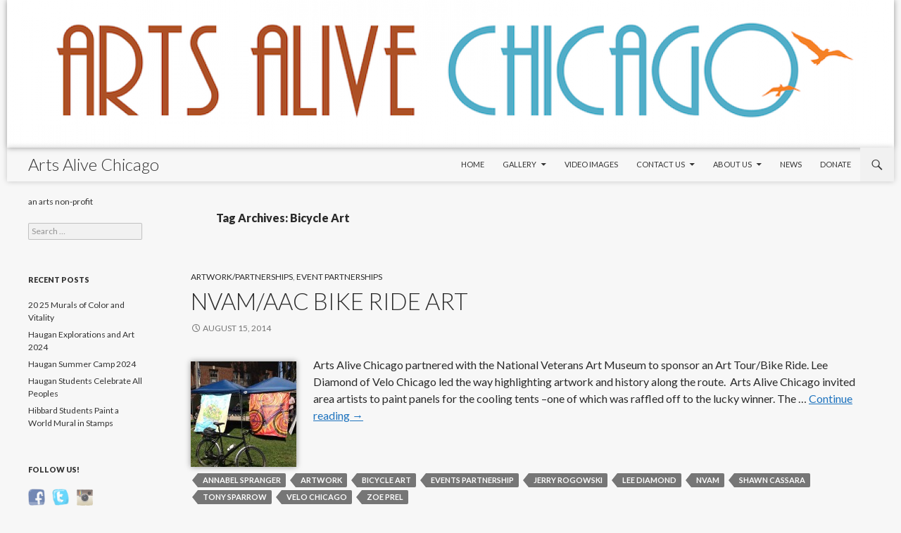

--- FILE ---
content_type: text/html; charset=UTF-8
request_url: https://artsalivechicago.org/tag/bicycle-art/
body_size: 9587
content:
<!DOCTYPE html>
<!--[if IE 7]>
<html class="ie ie7" lang="en">
<![endif]-->
<!--[if IE 8]>
<html class="ie ie8" lang="en">
<![endif]-->
<!--[if !(IE 7) | !(IE 8) ]><!-->
<html lang="en">
<!--<![endif]-->
<head>
	<meta charset="UTF-8">
	<meta name="viewport" content="width=device-width">
	<title>Bicycle Art Archives - Arts Alive Chicago</title>
	<link rel="profile" href="http://gmpg.org/xfn/11">
	<link rel="pingback" href="https://artsalivechicago.org/xmlrpc.php">
	<!--[if lt IE 9]>
	<script src="https://artsalivechicago.org/wp-content/themes/davinci/js/html5.js"></script>
	<![endif]-->
	<meta name='robots' content='index, follow, max-image-preview:large, max-snippet:-1, max-video-preview:-1' />
	<style>img:is([sizes="auto" i], [sizes^="auto," i]) { contain-intrinsic-size: 3000px 1500px }</style>
	
	<!-- This site is optimized with the Yoast SEO plugin v26.7 - https://yoast.com/wordpress/plugins/seo/ -->
	<meta property="og:locale" content="en_US" />
	<meta property="og:type" content="article" />
	<meta property="og:title" content="Bicycle Art Archives - Arts Alive Chicago" />
	<meta property="og:url" content="https://artsalivechicago.org/tag/bicycle-art/" />
	<meta property="og:site_name" content="Arts Alive Chicago" />
	<meta name="twitter:card" content="summary_large_image" />
	<script type="application/ld+json" class="yoast-schema-graph">{"@context":"https://schema.org","@graph":[{"@type":"CollectionPage","@id":"https://artsalivechicago.org/tag/bicycle-art/","url":"https://artsalivechicago.org/tag/bicycle-art/","name":"Bicycle Art Archives - Arts Alive Chicago","isPartOf":{"@id":"https://artsalivechicago.org/#website"},"primaryImageOfPage":{"@id":"https://artsalivechicago.org/tag/bicycle-art/#primaryimage"},"image":{"@id":"https://artsalivechicago.org/tag/bicycle-art/#primaryimage"},"thumbnailUrl":"https://artsalivechicago.org/wp-content/uploads/2015/02/IMG_4805-e1424052160723.jpg","breadcrumb":{"@id":"https://artsalivechicago.org/tag/bicycle-art/#breadcrumb"},"inLanguage":"en"},{"@type":"ImageObject","inLanguage":"en","@id":"https://artsalivechicago.org/tag/bicycle-art/#primaryimage","url":"https://artsalivechicago.org/wp-content/uploads/2015/02/IMG_4805-e1424052160723.jpg","contentUrl":"https://artsalivechicago.org/wp-content/uploads/2015/02/IMG_4805-e1424052160723.jpg","width":800,"height":1066,"caption":"Cooling Tent Artwork for NVAM/AAC Bike Ride - various artists"},{"@type":"BreadcrumbList","@id":"https://artsalivechicago.org/tag/bicycle-art/#breadcrumb","itemListElement":[{"@type":"ListItem","position":1,"name":"Home","item":"https://artsalivechicago.org/"},{"@type":"ListItem","position":2,"name":"Bicycle Art"}]},{"@type":"WebSite","@id":"https://artsalivechicago.org/#website","url":"https://artsalivechicago.org/","name":"Arts Alive Chicago","description":"an arts non-profit","potentialAction":[{"@type":"SearchAction","target":{"@type":"EntryPoint","urlTemplate":"https://artsalivechicago.org/?s={search_term_string}"},"query-input":{"@type":"PropertyValueSpecification","valueRequired":true,"valueName":"search_term_string"}}],"inLanguage":"en"}]}</script>
	<!-- / Yoast SEO plugin. -->


<link rel='dns-prefetch' href='//fonts.googleapis.com' />
<link rel="alternate" type="application/rss+xml" title="Arts Alive Chicago &raquo; Feed" href="https://artsalivechicago.org/feed/" />
<link rel="alternate" type="application/rss+xml" title="Arts Alive Chicago &raquo; Comments Feed" href="https://artsalivechicago.org/comments/feed/" />
<link rel="alternate" type="application/rss+xml" title="Arts Alive Chicago &raquo; Bicycle Art Tag Feed" href="https://artsalivechicago.org/tag/bicycle-art/feed/" />
<script type="text/javascript">
/* <![CDATA[ */
window._wpemojiSettings = {"baseUrl":"https:\/\/s.w.org\/images\/core\/emoji\/16.0.1\/72x72\/","ext":".png","svgUrl":"https:\/\/s.w.org\/images\/core\/emoji\/16.0.1\/svg\/","svgExt":".svg","source":{"concatemoji":"https:\/\/artsalivechicago.org\/wp-includes\/js\/wp-emoji-release.min.js?ver=6.8.3"}};
/*! This file is auto-generated */
!function(s,n){var o,i,e;function c(e){try{var t={supportTests:e,timestamp:(new Date).valueOf()};sessionStorage.setItem(o,JSON.stringify(t))}catch(e){}}function p(e,t,n){e.clearRect(0,0,e.canvas.width,e.canvas.height),e.fillText(t,0,0);var t=new Uint32Array(e.getImageData(0,0,e.canvas.width,e.canvas.height).data),a=(e.clearRect(0,0,e.canvas.width,e.canvas.height),e.fillText(n,0,0),new Uint32Array(e.getImageData(0,0,e.canvas.width,e.canvas.height).data));return t.every(function(e,t){return e===a[t]})}function u(e,t){e.clearRect(0,0,e.canvas.width,e.canvas.height),e.fillText(t,0,0);for(var n=e.getImageData(16,16,1,1),a=0;a<n.data.length;a++)if(0!==n.data[a])return!1;return!0}function f(e,t,n,a){switch(t){case"flag":return n(e,"\ud83c\udff3\ufe0f\u200d\u26a7\ufe0f","\ud83c\udff3\ufe0f\u200b\u26a7\ufe0f")?!1:!n(e,"\ud83c\udde8\ud83c\uddf6","\ud83c\udde8\u200b\ud83c\uddf6")&&!n(e,"\ud83c\udff4\udb40\udc67\udb40\udc62\udb40\udc65\udb40\udc6e\udb40\udc67\udb40\udc7f","\ud83c\udff4\u200b\udb40\udc67\u200b\udb40\udc62\u200b\udb40\udc65\u200b\udb40\udc6e\u200b\udb40\udc67\u200b\udb40\udc7f");case"emoji":return!a(e,"\ud83e\udedf")}return!1}function g(e,t,n,a){var r="undefined"!=typeof WorkerGlobalScope&&self instanceof WorkerGlobalScope?new OffscreenCanvas(300,150):s.createElement("canvas"),o=r.getContext("2d",{willReadFrequently:!0}),i=(o.textBaseline="top",o.font="600 32px Arial",{});return e.forEach(function(e){i[e]=t(o,e,n,a)}),i}function t(e){var t=s.createElement("script");t.src=e,t.defer=!0,s.head.appendChild(t)}"undefined"!=typeof Promise&&(o="wpEmojiSettingsSupports",i=["flag","emoji"],n.supports={everything:!0,everythingExceptFlag:!0},e=new Promise(function(e){s.addEventListener("DOMContentLoaded",e,{once:!0})}),new Promise(function(t){var n=function(){try{var e=JSON.parse(sessionStorage.getItem(o));if("object"==typeof e&&"number"==typeof e.timestamp&&(new Date).valueOf()<e.timestamp+604800&&"object"==typeof e.supportTests)return e.supportTests}catch(e){}return null}();if(!n){if("undefined"!=typeof Worker&&"undefined"!=typeof OffscreenCanvas&&"undefined"!=typeof URL&&URL.createObjectURL&&"undefined"!=typeof Blob)try{var e="postMessage("+g.toString()+"("+[JSON.stringify(i),f.toString(),p.toString(),u.toString()].join(",")+"));",a=new Blob([e],{type:"text/javascript"}),r=new Worker(URL.createObjectURL(a),{name:"wpTestEmojiSupports"});return void(r.onmessage=function(e){c(n=e.data),r.terminate(),t(n)})}catch(e){}c(n=g(i,f,p,u))}t(n)}).then(function(e){for(var t in e)n.supports[t]=e[t],n.supports.everything=n.supports.everything&&n.supports[t],"flag"!==t&&(n.supports.everythingExceptFlag=n.supports.everythingExceptFlag&&n.supports[t]);n.supports.everythingExceptFlag=n.supports.everythingExceptFlag&&!n.supports.flag,n.DOMReady=!1,n.readyCallback=function(){n.DOMReady=!0}}).then(function(){return e}).then(function(){var e;n.supports.everything||(n.readyCallback(),(e=n.source||{}).concatemoji?t(e.concatemoji):e.wpemoji&&e.twemoji&&(t(e.twemoji),t(e.wpemoji)))}))}((window,document),window._wpemojiSettings);
/* ]]> */
</script>
<style id='wp-emoji-styles-inline-css' type='text/css'>

	img.wp-smiley, img.emoji {
		display: inline !important;
		border: none !important;
		box-shadow: none !important;
		height: 1em !important;
		width: 1em !important;
		margin: 0 0.07em !important;
		vertical-align: -0.1em !important;
		background: none !important;
		padding: 0 !important;
	}
</style>
<link rel='stylesheet' id='wp-block-library-css' href='https://artsalivechicago.org/wp-includes/css/dist/block-library/style.min.css?ver=6.8.3' type='text/css' media='all' />
<style id='classic-theme-styles-inline-css' type='text/css'>
/*! This file is auto-generated */
.wp-block-button__link{color:#fff;background-color:#32373c;border-radius:9999px;box-shadow:none;text-decoration:none;padding:calc(.667em + 2px) calc(1.333em + 2px);font-size:1.125em}.wp-block-file__button{background:#32373c;color:#fff;text-decoration:none}
</style>
<style id='global-styles-inline-css' type='text/css'>
:root{--wp--preset--aspect-ratio--square: 1;--wp--preset--aspect-ratio--4-3: 4/3;--wp--preset--aspect-ratio--3-4: 3/4;--wp--preset--aspect-ratio--3-2: 3/2;--wp--preset--aspect-ratio--2-3: 2/3;--wp--preset--aspect-ratio--16-9: 16/9;--wp--preset--aspect-ratio--9-16: 9/16;--wp--preset--color--black: #000000;--wp--preset--color--cyan-bluish-gray: #abb8c3;--wp--preset--color--white: #ffffff;--wp--preset--color--pale-pink: #f78da7;--wp--preset--color--vivid-red: #cf2e2e;--wp--preset--color--luminous-vivid-orange: #ff6900;--wp--preset--color--luminous-vivid-amber: #fcb900;--wp--preset--color--light-green-cyan: #7bdcb5;--wp--preset--color--vivid-green-cyan: #00d084;--wp--preset--color--pale-cyan-blue: #8ed1fc;--wp--preset--color--vivid-cyan-blue: #0693e3;--wp--preset--color--vivid-purple: #9b51e0;--wp--preset--gradient--vivid-cyan-blue-to-vivid-purple: linear-gradient(135deg,rgba(6,147,227,1) 0%,rgb(155,81,224) 100%);--wp--preset--gradient--light-green-cyan-to-vivid-green-cyan: linear-gradient(135deg,rgb(122,220,180) 0%,rgb(0,208,130) 100%);--wp--preset--gradient--luminous-vivid-amber-to-luminous-vivid-orange: linear-gradient(135deg,rgba(252,185,0,1) 0%,rgba(255,105,0,1) 100%);--wp--preset--gradient--luminous-vivid-orange-to-vivid-red: linear-gradient(135deg,rgba(255,105,0,1) 0%,rgb(207,46,46) 100%);--wp--preset--gradient--very-light-gray-to-cyan-bluish-gray: linear-gradient(135deg,rgb(238,238,238) 0%,rgb(169,184,195) 100%);--wp--preset--gradient--cool-to-warm-spectrum: linear-gradient(135deg,rgb(74,234,220) 0%,rgb(151,120,209) 20%,rgb(207,42,186) 40%,rgb(238,44,130) 60%,rgb(251,105,98) 80%,rgb(254,248,76) 100%);--wp--preset--gradient--blush-light-purple: linear-gradient(135deg,rgb(255,206,236) 0%,rgb(152,150,240) 100%);--wp--preset--gradient--blush-bordeaux: linear-gradient(135deg,rgb(254,205,165) 0%,rgb(254,45,45) 50%,rgb(107,0,62) 100%);--wp--preset--gradient--luminous-dusk: linear-gradient(135deg,rgb(255,203,112) 0%,rgb(199,81,192) 50%,rgb(65,88,208) 100%);--wp--preset--gradient--pale-ocean: linear-gradient(135deg,rgb(255,245,203) 0%,rgb(182,227,212) 50%,rgb(51,167,181) 100%);--wp--preset--gradient--electric-grass: linear-gradient(135deg,rgb(202,248,128) 0%,rgb(113,206,126) 100%);--wp--preset--gradient--midnight: linear-gradient(135deg,rgb(2,3,129) 0%,rgb(40,116,252) 100%);--wp--preset--font-size--small: 13px;--wp--preset--font-size--medium: 20px;--wp--preset--font-size--large: 36px;--wp--preset--font-size--x-large: 42px;--wp--preset--spacing--20: 0.44rem;--wp--preset--spacing--30: 0.67rem;--wp--preset--spacing--40: 1rem;--wp--preset--spacing--50: 1.5rem;--wp--preset--spacing--60: 2.25rem;--wp--preset--spacing--70: 3.38rem;--wp--preset--spacing--80: 5.06rem;--wp--preset--shadow--natural: 6px 6px 9px rgba(0, 0, 0, 0.2);--wp--preset--shadow--deep: 12px 12px 50px rgba(0, 0, 0, 0.4);--wp--preset--shadow--sharp: 6px 6px 0px rgba(0, 0, 0, 0.2);--wp--preset--shadow--outlined: 6px 6px 0px -3px rgba(255, 255, 255, 1), 6px 6px rgba(0, 0, 0, 1);--wp--preset--shadow--crisp: 6px 6px 0px rgba(0, 0, 0, 1);}:where(.is-layout-flex){gap: 0.5em;}:where(.is-layout-grid){gap: 0.5em;}body .is-layout-flex{display: flex;}.is-layout-flex{flex-wrap: wrap;align-items: center;}.is-layout-flex > :is(*, div){margin: 0;}body .is-layout-grid{display: grid;}.is-layout-grid > :is(*, div){margin: 0;}:where(.wp-block-columns.is-layout-flex){gap: 2em;}:where(.wp-block-columns.is-layout-grid){gap: 2em;}:where(.wp-block-post-template.is-layout-flex){gap: 1.25em;}:where(.wp-block-post-template.is-layout-grid){gap: 1.25em;}.has-black-color{color: var(--wp--preset--color--black) !important;}.has-cyan-bluish-gray-color{color: var(--wp--preset--color--cyan-bluish-gray) !important;}.has-white-color{color: var(--wp--preset--color--white) !important;}.has-pale-pink-color{color: var(--wp--preset--color--pale-pink) !important;}.has-vivid-red-color{color: var(--wp--preset--color--vivid-red) !important;}.has-luminous-vivid-orange-color{color: var(--wp--preset--color--luminous-vivid-orange) !important;}.has-luminous-vivid-amber-color{color: var(--wp--preset--color--luminous-vivid-amber) !important;}.has-light-green-cyan-color{color: var(--wp--preset--color--light-green-cyan) !important;}.has-vivid-green-cyan-color{color: var(--wp--preset--color--vivid-green-cyan) !important;}.has-pale-cyan-blue-color{color: var(--wp--preset--color--pale-cyan-blue) !important;}.has-vivid-cyan-blue-color{color: var(--wp--preset--color--vivid-cyan-blue) !important;}.has-vivid-purple-color{color: var(--wp--preset--color--vivid-purple) !important;}.has-black-background-color{background-color: var(--wp--preset--color--black) !important;}.has-cyan-bluish-gray-background-color{background-color: var(--wp--preset--color--cyan-bluish-gray) !important;}.has-white-background-color{background-color: var(--wp--preset--color--white) !important;}.has-pale-pink-background-color{background-color: var(--wp--preset--color--pale-pink) !important;}.has-vivid-red-background-color{background-color: var(--wp--preset--color--vivid-red) !important;}.has-luminous-vivid-orange-background-color{background-color: var(--wp--preset--color--luminous-vivid-orange) !important;}.has-luminous-vivid-amber-background-color{background-color: var(--wp--preset--color--luminous-vivid-amber) !important;}.has-light-green-cyan-background-color{background-color: var(--wp--preset--color--light-green-cyan) !important;}.has-vivid-green-cyan-background-color{background-color: var(--wp--preset--color--vivid-green-cyan) !important;}.has-pale-cyan-blue-background-color{background-color: var(--wp--preset--color--pale-cyan-blue) !important;}.has-vivid-cyan-blue-background-color{background-color: var(--wp--preset--color--vivid-cyan-blue) !important;}.has-vivid-purple-background-color{background-color: var(--wp--preset--color--vivid-purple) !important;}.has-black-border-color{border-color: var(--wp--preset--color--black) !important;}.has-cyan-bluish-gray-border-color{border-color: var(--wp--preset--color--cyan-bluish-gray) !important;}.has-white-border-color{border-color: var(--wp--preset--color--white) !important;}.has-pale-pink-border-color{border-color: var(--wp--preset--color--pale-pink) !important;}.has-vivid-red-border-color{border-color: var(--wp--preset--color--vivid-red) !important;}.has-luminous-vivid-orange-border-color{border-color: var(--wp--preset--color--luminous-vivid-orange) !important;}.has-luminous-vivid-amber-border-color{border-color: var(--wp--preset--color--luminous-vivid-amber) !important;}.has-light-green-cyan-border-color{border-color: var(--wp--preset--color--light-green-cyan) !important;}.has-vivid-green-cyan-border-color{border-color: var(--wp--preset--color--vivid-green-cyan) !important;}.has-pale-cyan-blue-border-color{border-color: var(--wp--preset--color--pale-cyan-blue) !important;}.has-vivid-cyan-blue-border-color{border-color: var(--wp--preset--color--vivid-cyan-blue) !important;}.has-vivid-purple-border-color{border-color: var(--wp--preset--color--vivid-purple) !important;}.has-vivid-cyan-blue-to-vivid-purple-gradient-background{background: var(--wp--preset--gradient--vivid-cyan-blue-to-vivid-purple) !important;}.has-light-green-cyan-to-vivid-green-cyan-gradient-background{background: var(--wp--preset--gradient--light-green-cyan-to-vivid-green-cyan) !important;}.has-luminous-vivid-amber-to-luminous-vivid-orange-gradient-background{background: var(--wp--preset--gradient--luminous-vivid-amber-to-luminous-vivid-orange) !important;}.has-luminous-vivid-orange-to-vivid-red-gradient-background{background: var(--wp--preset--gradient--luminous-vivid-orange-to-vivid-red) !important;}.has-very-light-gray-to-cyan-bluish-gray-gradient-background{background: var(--wp--preset--gradient--very-light-gray-to-cyan-bluish-gray) !important;}.has-cool-to-warm-spectrum-gradient-background{background: var(--wp--preset--gradient--cool-to-warm-spectrum) !important;}.has-blush-light-purple-gradient-background{background: var(--wp--preset--gradient--blush-light-purple) !important;}.has-blush-bordeaux-gradient-background{background: var(--wp--preset--gradient--blush-bordeaux) !important;}.has-luminous-dusk-gradient-background{background: var(--wp--preset--gradient--luminous-dusk) !important;}.has-pale-ocean-gradient-background{background: var(--wp--preset--gradient--pale-ocean) !important;}.has-electric-grass-gradient-background{background: var(--wp--preset--gradient--electric-grass) !important;}.has-midnight-gradient-background{background: var(--wp--preset--gradient--midnight) !important;}.has-small-font-size{font-size: var(--wp--preset--font-size--small) !important;}.has-medium-font-size{font-size: var(--wp--preset--font-size--medium) !important;}.has-large-font-size{font-size: var(--wp--preset--font-size--large) !important;}.has-x-large-font-size{font-size: var(--wp--preset--font-size--x-large) !important;}
:where(.wp-block-post-template.is-layout-flex){gap: 1.25em;}:where(.wp-block-post-template.is-layout-grid){gap: 1.25em;}
:where(.wp-block-columns.is-layout-flex){gap: 2em;}:where(.wp-block-columns.is-layout-grid){gap: 2em;}
:root :where(.wp-block-pullquote){font-size: 1.5em;line-height: 1.6;}
</style>
<link rel='stylesheet' id='dashicons-css' href='https://artsalivechicago.org/wp-includes/css/dashicons.min.css?ver=6.8.3' type='text/css' media='all' />
<link rel='stylesheet' id='admin-bar-css' href='https://artsalivechicago.org/wp-includes/css/admin-bar.min.css?ver=6.8.3' type='text/css' media='all' />
<style id='admin-bar-inline-css' type='text/css'>

    /* Hide CanvasJS credits for P404 charts specifically */
    #p404RedirectChart .canvasjs-chart-credit {
        display: none !important;
    }
    
    #p404RedirectChart canvas {
        border-radius: 6px;
    }

    .p404-redirect-adminbar-weekly-title {
        font-weight: bold;
        font-size: 14px;
        color: #fff;
        margin-bottom: 6px;
    }

    #wpadminbar #wp-admin-bar-p404_free_top_button .ab-icon:before {
        content: "\f103";
        color: #dc3545;
        top: 3px;
    }
    
    #wp-admin-bar-p404_free_top_button .ab-item {
        min-width: 80px !important;
        padding: 0px !important;
    }
    
    /* Ensure proper positioning and z-index for P404 dropdown */
    .p404-redirect-adminbar-dropdown-wrap { 
        min-width: 0; 
        padding: 0;
        position: static !important;
    }
    
    #wpadminbar #wp-admin-bar-p404_free_top_button_dropdown {
        position: static !important;
    }
    
    #wpadminbar #wp-admin-bar-p404_free_top_button_dropdown .ab-item {
        padding: 0 !important;
        margin: 0 !important;
    }
    
    .p404-redirect-dropdown-container {
        min-width: 340px;
        padding: 18px 18px 12px 18px;
        background: #23282d !important;
        color: #fff;
        border-radius: 12px;
        box-shadow: 0 8px 32px rgba(0,0,0,0.25);
        margin-top: 10px;
        position: relative !important;
        z-index: 999999 !important;
        display: block !important;
        border: 1px solid #444;
    }
    
    /* Ensure P404 dropdown appears on hover */
    #wpadminbar #wp-admin-bar-p404_free_top_button .p404-redirect-dropdown-container { 
        display: none !important;
    }
    
    #wpadminbar #wp-admin-bar-p404_free_top_button:hover .p404-redirect-dropdown-container { 
        display: block !important;
    }
    
    #wpadminbar #wp-admin-bar-p404_free_top_button:hover #wp-admin-bar-p404_free_top_button_dropdown .p404-redirect-dropdown-container {
        display: block !important;
    }
    
    .p404-redirect-card {
        background: #2c3338;
        border-radius: 8px;
        padding: 18px 18px 12px 18px;
        box-shadow: 0 2px 8px rgba(0,0,0,0.07);
        display: flex;
        flex-direction: column;
        align-items: flex-start;
        border: 1px solid #444;
    }
    
    .p404-redirect-btn {
        display: inline-block;
        background: #dc3545;
        color: #fff !important;
        font-weight: bold;
        padding: 5px 22px;
        border-radius: 8px;
        text-decoration: none;
        font-size: 17px;
        transition: background 0.2s, box-shadow 0.2s;
        margin-top: 8px;
        box-shadow: 0 2px 8px rgba(220,53,69,0.15);
        text-align: center;
        line-height: 1.6;
    }
    
    .p404-redirect-btn:hover {
        background: #c82333;
        color: #fff !important;
        box-shadow: 0 4px 16px rgba(220,53,69,0.25);
    }
    
    /* Prevent conflicts with other admin bar dropdowns */
    #wpadminbar .ab-top-menu > li:hover > .ab-item,
    #wpadminbar .ab-top-menu > li.hover > .ab-item {
        z-index: auto;
    }
    
    #wpadminbar #wp-admin-bar-p404_free_top_button:hover > .ab-item {
        z-index: 999998 !important;
    }
    
</style>
<link rel='stylesheet' id='contact-form-7-css' href='https://artsalivechicago.org/wp-content/plugins/contact-form-7/includes/css/styles.css?ver=6.1.4' type='text/css' media='all' />
<link rel='stylesheet' id='custom-style-css' href='https://artsalivechicago.org/wp-content/plugins/featured-image-widget-slider/custom-style.css?ver=20120208' type='text/css' media='all' />
<link rel='stylesheet' id='social-widget-css' href='https://artsalivechicago.org/wp-content/plugins/social-media-widget/social_widget.css?ver=6.8.3' type='text/css' media='all' />
<link rel='stylesheet' id='davinci-lato-css' href='//fonts.googleapis.com/css?family=Lato%3A300%2C400%2C700%2C900%2C300italic%2C400italic%2C700italic' type='text/css' media='all' />
<link rel='stylesheet' id='genericons-css' href='https://artsalivechicago.org/wp-content/themes/davinci/genericons/genericons.css?ver=3.0.2' type='text/css' media='all' />
<link rel='stylesheet' id='davinci-style-css' href='https://artsalivechicago.org/wp-content/themes/davinci/style.css?ver=6.8.3' type='text/css' media='all' />
<!--[if lt IE 9]>
<link rel='stylesheet' id='davinci-ie-css' href='https://artsalivechicago.org/wp-content/themes/davinci/css/ie.css?ver=20131205' type='text/css' media='all' />
<![endif]-->
<script type="text/javascript" src="https://artsalivechicago.org/wp-includes/js/jquery/jquery.min.js?ver=3.7.1" id="jquery-core-js"></script>
<script type="text/javascript" src="https://artsalivechicago.org/wp-includes/js/jquery/jquery-migrate.min.js?ver=3.4.1" id="jquery-migrate-js"></script>
<script type="text/javascript" src="https://artsalivechicago.org/wp-content/plugins/featured-image-widget-slider/jquery.tinycarousel.min.js?ver=6.8.3" id="featured-image-widget-slider-js"></script>
<script type="text/javascript" src="https://artsalivechicago.org/wp-content/plugins/seo-tags/lib/jquery.tagcanvas.min.js?ver=6.8.3" id="SEOTags-3D-js"></script>
<link rel="https://api.w.org/" href="https://artsalivechicago.org/wp-json/" /><link rel="alternate" title="JSON" type="application/json" href="https://artsalivechicago.org/wp-json/wp/v2/tags/27" /><link rel="EditURI" type="application/rsd+xml" title="RSD" href="https://artsalivechicago.org/xmlrpc.php?rsd" />

<style type="text/css">.recentcomments a{display:inline !important;padding:0 !important;margin:0 !important;}</style></head>

<body class="archive tag tag-bicycle-art tag-27 wp-theme-davinci header-image list-view full-width">
<div id="page" class="hfeed site">
		<div id="site-header">
		<a href="https://artsalivechicago.org/" rel="home">
			<img src="https://artsalivechicago.org/wp-content/uploads/2015/01/cropped-banner111.png" width="1260" height="210" alt="">
		</a>
	</div>
	
	<header id="masthead" class="site-header" role="banner">
		<div class="header-main">
			<h1 class="site-title"><a href="https://artsalivechicago.org/" rel="home">Arts Alive Chicago</a></h1>

			<div class="search-toggle">
				<a href="#search-container" class="screen-reader-text" aria-expanded="false" aria-controls="search-container">Search</a>
			</div>

			<nav id="primary-navigation" class="site-navigation primary-navigation" role="navigation">
				<button class="menu-toggle">Primary Menu</button>
				<a class="screen-reader-text skip-link" href="#content">Skip to content</a>
				<div class="menu-main-container"><ul id="primary-menu" class="nav-menu"><li id="menu-item-24" class="menu-item menu-item-type-post_type menu-item-object-page menu-item-home menu-item-24"><a href="https://artsalivechicago.org/">Home</a></li>
<li id="menu-item-1353" class="menu-item menu-item-type-post_type menu-item-object-page menu-item-has-children menu-item-1353"><a href="https://artsalivechicago.org/projects-2/">Gallery</a>
<ul class="sub-menu">
	<li id="menu-item-2022" class="menu-item menu-item-type-post_type menu-item-object-page menu-item-2022"><a href="https://artsalivechicago.org/projects-2/off-the-canvas/">Murals</a></li>
	<li id="menu-item-2029" class="menu-item menu-item-type-post_type menu-item-object-page menu-item-2029"><a href="https://artsalivechicago.org/projects-2/pop-up-store-fronts/">Store Fronts</a></li>
	<li id="menu-item-2028" class="menu-item menu-item-type-post_type menu-item-object-page menu-item-2028"><a href="https://artsalivechicago.org/projects/">Projects</a></li>
	<li id="menu-item-2030" class="menu-item menu-item-type-post_type menu-item-object-page menu-item-2030"><a href="https://artsalivechicago.org/projects-2/pop-up-galleries/">Pop-Up Galleries</a></li>
	<li id="menu-item-2031" class="menu-item menu-item-type-post_type menu-item-object-page menu-item-2031"><a href="https://artsalivechicago.org/projects-2/sculpture/">Sculpture/Installations</a></li>
</ul>
</li>
<li id="menu-item-1357" class="menu-item menu-item-type-post_type menu-item-object-page menu-item-1357"><a href="https://artsalivechicago.org/artists/">Video Images</a></li>
<li id="menu-item-104" class="menu-item menu-item-type-post_type menu-item-object-page menu-item-has-children menu-item-104"><a href="https://artsalivechicago.org/participate/">Contact Us</a>
<ul class="sub-menu">
	<li id="menu-item-2566" class="menu-item menu-item-type-post_type menu-item-object-page menu-item-2566"><a href="https://artsalivechicago.org/contact-us/">who we are</a></li>
</ul>
</li>
<li id="menu-item-1362" class="menu-item menu-item-type-post_type menu-item-object-page menu-item-has-children menu-item-1362"><a href="https://artsalivechicago.org/about-us-2/">About Us</a>
<ul class="sub-menu">
	<li id="menu-item-2066" class="menu-item menu-item-type-post_type menu-item-object-page menu-item-2066"><a href="https://artsalivechicago.org/test-page/">Archives</a></li>
	<li id="menu-item-2578" class="menu-item menu-item-type-post_type menu-item-object-page menu-item-2578"><a href="https://artsalivechicago.org/about-us-2/mural-inventory/">Mural Inventory</a></li>
	<li id="menu-item-2586" class="menu-item menu-item-type-post_type menu-item-object-page menu-item-2586"><a href="https://artsalivechicago.org/board-meetings/">Board Meetings</a></li>
</ul>
</li>
<li id="menu-item-2302" class="menu-item menu-item-type-post_type menu-item-object-page current_page_parent menu-item-2302"><a href="https://artsalivechicago.org/news/">News</a></li>
<li id="menu-item-113" class="menu-item menu-item-type-post_type menu-item-object-page menu-item-113"><a href="https://artsalivechicago.org/donate/">Donate</a></li>
</ul></div>			</nav>
		</div>

		<div id="search-container" class="search-box-wrapper hide">
			<div class="search-box">
				<form role="search" method="get" class="search-form" action="https://artsalivechicago.org/">
				<label>
					<span class="screen-reader-text">Search for:</span>
					<input type="search" class="search-field" placeholder="Search &hellip;" value="" name="s" />
				</label>
				<input type="submit" class="search-submit" value="Search" />
			</form>			</div>
		</div>
	</header><!-- #masthead -->

	<div id="main" class="site-main">

	<section id="primary" class="content-area">
		<div id="content" class="site-content" role="main">

			
			<header class="archive-header">
				<h1 class="archive-title">Tag Archives: Bicycle Art</h1>

							</header><!-- .archive-header -->

			
<article id="post-1409" class="post-1409 post type-post status-publish format-standard has-post-thumbnail hentry category-artworkpartnerships category-press-and-events tag-annabel-spranger tag-artwork tag-bicycle-art tag-events-partnership tag-jerry-rogowski tag-lee-diamond tag-nvam tag-shawn-cassara tag-tony-sparrow tag-velo-chicago tag-zoe-prel">
	
	<header class="entry-header">
				<div class="entry-meta">
			<span class="cat-links"><a href="https://artsalivechicago.org/category/artworkpartnerships/" rel="category tag">Artwork/Partnerships</a>, <a href="https://artsalivechicago.org/category/press-and-events/" rel="category tag">Event Partnerships</a></span>
		</div>
		<h1 class="entry-title"><a href="https://artsalivechicago.org/nvam-bike-ride-art/" rel="bookmark">NVAM/AAC Bike Ride Art</a></h1>
		<div class="entry-meta">
			<span class="entry-date"><a href="https://artsalivechicago.org/nvam-bike-ride-art/" rel="bookmark"><time class="entry-date" datetime="2014-08-15T19:59:58-06:00">August 15, 2014</time></a></span> <span class="byline"><span class="author vcard"><a class="url fn n" href="https://artsalivechicago.org/author/cydsmillie/" rel="author">Administrator</a></span></span>		</div><!-- .entry-meta -->
	</header><!-- .entry-header -->

		<div class="entry-summary">
								<div class="excerpt-thumb">
							<a href="https://artsalivechicago.org/nvam-bike-ride-art/" title="Permalink to NVAM/AAC Bike Ride Art" rel="bookmark">
								<img width="150" height="150" src="https://artsalivechicago.org/wp-content/uploads/2015/02/IMG_4805-150x150.jpg" class="alignleft wp-post-image" alt="bicycle" decoding="async" srcset="https://artsalivechicago.org/wp-content/uploads/2015/02/IMG_4805-150x150.jpg 150w, https://artsalivechicago.org/wp-content/uploads/2015/02/IMG_4805-90x90.jpg 90w, https://artsalivechicago.org/wp-content/uploads/2015/02/IMG_4805-300x300.jpg 300w" sizes="(max-width: 150px) 100vw, 150px" /></a></div>
								<p>Arts Alive Chicago partnered with the National Veterans Art Museum to sponsor an Art Tour/Bike Ride. Lee Diamond of Velo Chicago led the way highlighting artwork and history along the route.  Arts Alive Chicago invited area artists to paint panels for the cooling tents &#8211;one of which was raffled off to the lucky winner. The &hellip; <a href="https://artsalivechicago.org/nvam-bike-ride-art/" class="more-link">Continue reading <span class="screen-reader-text">NVAM/AAC Bike Ride Art</span> <span class="meta-nav">&rarr;</span></a></p>
							</div><!-- .entry-summary -->
	
	<footer class="entry-meta"><span class="tag-links"><a href="https://artsalivechicago.org/tag/annabel-spranger/" rel="tag">Annabel Spranger</a><a href="https://artsalivechicago.org/tag/artwork/" rel="tag">Artwork</a><a href="https://artsalivechicago.org/tag/bicycle-art/" rel="tag">Bicycle Art</a><a href="https://artsalivechicago.org/tag/events-partnership/" rel="tag">Events Partnership</a><a href="https://artsalivechicago.org/tag/jerry-rogowski/" rel="tag">Jerry Rogowski</a><a href="https://artsalivechicago.org/tag/lee-diamond/" rel="tag">Lee Diamond</a><a href="https://artsalivechicago.org/tag/nvam/" rel="tag">NVAM</a><a href="https://artsalivechicago.org/tag/shawn-cassara/" rel="tag">Shawn Cassara</a><a href="https://artsalivechicago.org/tag/tony-sparrow/" rel="tag">Tony Sparrow</a><a href="https://artsalivechicago.org/tag/velo-chicago/" rel="tag">Velo Chicago</a><a href="https://artsalivechicago.org/tag/zoe-prel/" rel="tag">Zoe Prel</a></span></footer></article><!-- #post-## -->

<article id="post-1401" class="post-1401 post type-post status-publish format-standard has-post-thumbnail hentry category-artworkpartnerships category-press-and-events tag-andy-delarosa tag-bar-b-que-fest tag-bicycle-art tag-cyd-smillie tag-ken-leja tag-mike-helbing tag-sculpture tag-six-corners">
	
	<header class="entry-header">
				<div class="entry-meta">
			<span class="cat-links"><a href="https://artsalivechicago.org/category/artworkpartnerships/" rel="category tag">Artwork/Partnerships</a>, <a href="https://artsalivechicago.org/category/press-and-events/" rel="category tag">Event Partnerships</a></span>
		</div>
		<h1 class="entry-title"><a href="https://artsalivechicago.org/6-corners-bar-b-que-fest/" rel="bookmark">6 Corners Bar-B-Que Fest</a></h1>
		<div class="entry-meta">
			<span class="entry-date"><a href="https://artsalivechicago.org/6-corners-bar-b-que-fest/" rel="bookmark"><time class="entry-date" datetime="2014-06-15T19:25:04-06:00">June 15, 2014</time></a></span> <span class="byline"><span class="author vcard"><a class="url fn n" href="https://artsalivechicago.org/author/cydsmillie/" rel="author">Administrator</a></span></span>		</div><!-- .entry-meta -->
	</header><!-- .entry-header -->

		<div class="entry-summary">
								<div class="excerpt-thumb">
							<a href="https://artsalivechicago.org/6-corners-bar-b-que-fest/" title="Permalink to 6 Corners Bar-B-Que Fest" rel="bookmark">
								<img width="150" height="150" src="https://artsalivechicago.org/wp-content/uploads/2015/02/IMG_4491-150x150.jpg" class="alignleft wp-post-image" alt="A bicycle wheel with feathers on it." decoding="async" srcset="https://artsalivechicago.org/wp-content/uploads/2015/02/IMG_4491-150x150.jpg 150w, https://artsalivechicago.org/wp-content/uploads/2015/02/IMG_4491-90x90.jpg 90w, https://artsalivechicago.org/wp-content/uploads/2015/02/IMG_4491-300x300.jpg 300w" sizes="(max-width: 150px) 100vw, 150px" /></a></div>
								<p>Arts Alive Chicago partnered with Six Corners Association to invite area artists to design and construct bicycle themed sculptures at their Six Corners Bar-B-Que Fest booth.  The sculptures were then (temporarily) planted in the parkway along Irving Park to promote the idea of bicycles and the incoming bike racks and bike lanes. &nbsp;</p>
							</div><!-- .entry-summary -->
	
	<footer class="entry-meta"><span class="tag-links"><a href="https://artsalivechicago.org/tag/andy-delarosa/" rel="tag">Andy DelaRosa</a><a href="https://artsalivechicago.org/tag/bar-b-que-fest/" rel="tag">Bar-B-Que Fest</a><a href="https://artsalivechicago.org/tag/bicycle-art/" rel="tag">Bicycle Art</a><a href="https://artsalivechicago.org/tag/cyd-smillie/" rel="tag">Cyd Smillie</a><a href="https://artsalivechicago.org/tag/ken-leja/" rel="tag">Ken Leja</a><a href="https://artsalivechicago.org/tag/mike-helbing/" rel="tag">Mike Helbing</a><a href="https://artsalivechicago.org/tag/sculpture/" rel="tag">Sculpture</a><a href="https://artsalivechicago.org/tag/six-corners/" rel="tag">Six Corners</a></span></footer></article><!-- #post-## -->
		</div><!-- #content -->
	</section><!-- #primary -->

<div id="secondary">
		<h2 class="site-description">an arts non-profit</h2>
	
	
		<div id="primary-sidebar" class="primary-sidebar widget-area" role="complementary">
		<aside id="search-2" class="widget widget_search"><form role="search" method="get" class="search-form" action="https://artsalivechicago.org/">
				<label>
					<span class="screen-reader-text">Search for:</span>
					<input type="search" class="search-field" placeholder="Search &hellip;" value="" name="s" />
				</label>
				<input type="submit" class="search-submit" value="Search" />
			</form></aside>
		<aside id="recent-posts-2" class="widget widget_recent_entries">
		<h1 class="widget-title">Recent Posts</h1>
		<ul>
											<li>
					<a href="https://artsalivechicago.org/20-25-murals-of-color-and-vitality/">20 25 Murals of Color and Vitality</a>
									</li>
											<li>
					<a href="https://artsalivechicago.org/haugan-explorations-and-art-2024/">Haugan Explorations and Art 2024</a>
									</li>
											<li>
					<a href="https://artsalivechicago.org/haugan-summer-camp-2024/">Haugan Summer Camp 2024</a>
									</li>
											<li>
					<a href="https://artsalivechicago.org/haugan-students-celebrate-all-peoples/">Haugan Students Celebrate All Peoples</a>
									</li>
											<li>
					<a href="https://artsalivechicago.org/hibbard-students-paint-the-world/">Hibbard Students Paint a World Mural in Stamps</a>
									</li>
					</ul>

		</aside><aside id="social-widget-2" class="widget Social_Widget"><h1 class="widget-title">Follow Us!</h1><div class="socialmedia-buttons smw_left"><a href="https://www.facebook.com/pages/Arts-Alive-Chicago/217151468477912" rel="nofollow" target="_blank"><img width="24" height="24" src="https://artsalivechicago.org/wp-content/plugins/social-media-widget/images/sketch/32/facebook.png" 
				alt="Follow Us on Facebook" 
				title="Follow Us on Facebook" style="opacity: 0.7; -moz-opacity: 0.7;" class="fade" /></a><a href="https://twitter.com/artsalivechi" rel="nofollow" target="_blank"><img width="24" height="24" src="https://artsalivechicago.org/wp-content/plugins/social-media-widget/images/sketch/32/twitter.png" 
				alt="Follow Us on Twitter" 
				title="Follow Us on Twitter" style="opacity: 0.7; -moz-opacity: 0.7;" class="fade" /></a><a href="http://instagram.com/artsalivechicago" rel="nofollow" target="_blank"><img width="24" height="24" src="https://artsalivechicago.org/wp-content/plugins/social-media-widget/images/sketch/32/instagram.png" 
				alt="Follow Us on Instagram" 
				title="Follow Us on Instagram" style="opacity: 0.7; -moz-opacity: 0.7;" class="fade" /></a></div></aside><aside id="recent-comments-2" class="widget widget_recent_comments"><h1 class="widget-title">Recent Comments</h1><ul id="recentcomments"><li class="recentcomments"><span class="comment-author-link"><a href="http://pbmr.org" class="url" rel="ugc external nofollow">Angelica Haennicke</a></span> on <a href="https://artsalivechicago.org/stairwell-murals-downtown/#comment-2680">Stairwell Murals Downtown</a></li><li class="recentcomments"><span class="comment-author-link"><a href="#" class="url" rel="ugc external nofollow">Administrator</a></span> on <a href="https://artsalivechicago.org/aacs-cyd-smillie-paints-what-we-create/#comment-2591">AAC&#8217;s Cyd Smillie Paints WHAT WE CREATE</a></li><li class="recentcomments"><span class="comment-author-link">Diane Louis</span> on <a href="https://artsalivechicago.org/aacs-cyd-smillie-paints-what-we-create/#comment-2590">AAC&#8217;s Cyd Smillie Paints WHAT WE CREATE</a></li><li class="recentcomments"><span class="comment-author-link"><a href="#" class="url" rel="ugc external nofollow">Administrator</a></span> on <a href="https://artsalivechicago.org/aac-updates-faded-library-mural/#comment-2505">AAC Updates Faded Library Mural</a></li><li class="recentcomments"><span class="comment-author-link"><a href="#" class="url" rel="ugc external nofollow">Jeffrey Littleton</a></span> on <a href="https://artsalivechicago.org/aac-updates-faded-library-mural/#comment-2504">AAC Updates Faded Library Mural</a></li></ul></aside><aside id="categories-2" class="widget widget_categories"><h1 class="widget-title">Categories</h1>
			<ul>
					<li class="cat-item cat-item-58"><a href="https://artsalivechicago.org/category/announcementsnews/">Announcements/News</a>
</li>
	<li class="cat-item cat-item-97"><a href="https://artsalivechicago.org/category/archives/">Archives</a>
</li>
	<li class="cat-item cat-item-28"><a href="https://artsalivechicago.org/category/artworkpartnerships/">Artwork/Partnerships</a>
</li>
	<li class="cat-item cat-item-10"><a href="https://artsalivechicago.org/category/awards-recognition/">Awards &amp; Recognition</a>
</li>
	<li class="cat-item cat-item-50"><a href="https://artsalivechicago.org/category/education-partnerships/">Education Partnerships</a>
</li>
	<li class="cat-item cat-item-12"><a href="https://artsalivechicago.org/category/press-and-events/">Event Partnerships</a>
</li>
	<li class="cat-item cat-item-16"><a href="https://artsalivechicago.org/category/murals/">Murals</a>
</li>
	<li class="cat-item cat-item-1"><a href="https://artsalivechicago.org/category/uncategorized/">Uncategorized</a>
</li>
			</ul>

			</aside>	</div><!-- #primary-sidebar -->
	</div><!-- #secondary -->

		</div><!-- #main -->

		<footer id="colophon" class="site-footer" role="contentinfo">

			
			<div class="site-info">
			Copyright 2026				<a href="https://artsalivechicago.org/" title="Arts Alive Chicago" rel="home">
					Arts Alive Chicago</a> | 				<a href="http://artbiz.ca/" title="WordPress websites and blogs for artists">an artbiz concept</a>
		</div><!-- .site-info -->
		</footer><!-- #colophon -->
	</div><!-- #page -->

	<script type="speculationrules">
{"prefetch":[{"source":"document","where":{"and":[{"href_matches":"\/*"},{"not":{"href_matches":["\/wp-*.php","\/wp-admin\/*","\/wp-content\/uploads\/*","\/wp-content\/*","\/wp-content\/plugins\/*","\/wp-content\/themes\/davinci\/*","\/*\\?(.+)"]}},{"not":{"selector_matches":"a[rel~=\"nofollow\"]"}},{"not":{"selector_matches":".no-prefetch, .no-prefetch a"}}]},"eagerness":"conservative"}]}
</script>
<script type="text/javascript" src="https://artsalivechicago.org/wp-includes/js/dist/hooks.min.js?ver=4d63a3d491d11ffd8ac6" id="wp-hooks-js"></script>
<script type="text/javascript" src="https://artsalivechicago.org/wp-includes/js/dist/i18n.min.js?ver=5e580eb46a90c2b997e6" id="wp-i18n-js"></script>
<script type="text/javascript" id="wp-i18n-js-after">
/* <![CDATA[ */
wp.i18n.setLocaleData( { 'text direction\u0004ltr': [ 'ltr' ] } );
/* ]]> */
</script>
<script type="text/javascript" src="https://artsalivechicago.org/wp-content/plugins/contact-form-7/includes/swv/js/index.js?ver=6.1.4" id="swv-js"></script>
<script type="text/javascript" id="contact-form-7-js-before">
/* <![CDATA[ */
var wpcf7 = {
    "api": {
        "root": "https:\/\/artsalivechicago.org\/wp-json\/",
        "namespace": "contact-form-7\/v1"
    },
    "cached": 1
};
/* ]]> */
</script>
<script type="text/javascript" src="https://artsalivechicago.org/wp-content/plugins/contact-form-7/includes/js/index.js?ver=6.1.4" id="contact-form-7-js"></script>
<script type="text/javascript" src="https://artsalivechicago.org/wp-content/themes/davinci/js/functions.js?ver=201450315" id="davinci-script-js"></script>
</body>
</html>